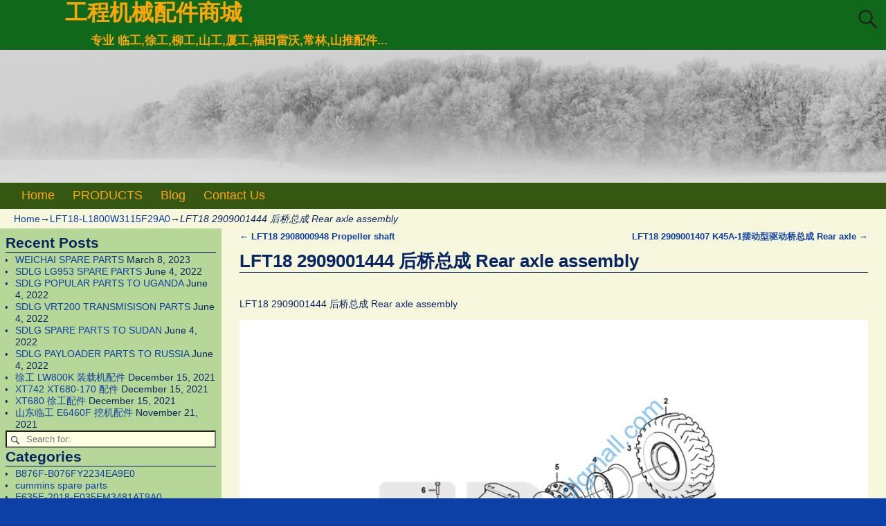

--- FILE ---
content_type: text/html; charset=UTF-8
request_url: https://www.sdlgmall.com/2020/08/17/lft18-2909001444-%E5%90%8E%E6%A1%A5%E6%80%BB%E6%88%90-rear-axle-assembly/
body_size: 18621
content:
<!DOCTYPE html>
<html lang="en-US">
<head>
    <meta charset="UTF-8"/>
    <meta name='viewport' content='width=device-width,initial-scale=1.0' />

    <link rel="profile" href="//gmpg.org/xfn/11"/>
    <link rel="pingback" href=""/>

    <!-- Self-host Google Fonts -->
<link href='https://www.sdlgmall.com/wp-content/themes/weaver-xtreme/assets/css/fonts/google/google-fonts.min.css?ver=6.7' rel='stylesheet' type='text/css'>
<title>LFT18 2909001444 后桥总成 Rear axle assembly &#8211; 工程机械配件商城</title>
<meta name='robots' content='max-image-preview:large' />
<link rel='dns-prefetch' href='//www.sdlgmall.com' />
<link rel="alternate" type="application/rss+xml" title="工程机械配件商城 &raquo; Feed" href="https://www.sdlgmall.com/feed/" />
<link rel="alternate" type="application/rss+xml" title="工程机械配件商城 &raquo; Comments Feed" href="https://www.sdlgmall.com/comments/feed/" />
<link rel="alternate" title="oEmbed (JSON)" type="application/json+oembed" href="https://www.sdlgmall.com/wp-json/oembed/1.0/embed?url=https%3A%2F%2Fwww.sdlgmall.com%2F2020%2F08%2F17%2Flft18-2909001444-%25e5%2590%258e%25e6%25a1%25a5%25e6%2580%25bb%25e6%2588%2590-rear-axle-assembly%2F" />
<link rel="alternate" title="oEmbed (XML)" type="text/xml+oembed" href="https://www.sdlgmall.com/wp-json/oembed/1.0/embed?url=https%3A%2F%2Fwww.sdlgmall.com%2F2020%2F08%2F17%2Flft18-2909001444-%25e5%2590%258e%25e6%25a1%25a5%25e6%2580%25bb%25e6%2588%2590-rear-axle-assembly%2F&#038;format=xml" />
<style id='wp-img-auto-sizes-contain-inline-css' type='text/css'>
img:is([sizes=auto i],[sizes^="auto," i]){contain-intrinsic-size:3000px 1500px}
/*# sourceURL=wp-img-auto-sizes-contain-inline-css */
</style>
<style id='wp-emoji-styles-inline-css' type='text/css'>

	img.wp-smiley, img.emoji {
		display: inline !important;
		border: none !important;
		box-shadow: none !important;
		height: 1em !important;
		width: 1em !important;
		margin: 0 0.07em !important;
		vertical-align: -0.1em !important;
		background: none !important;
		padding: 0 !important;
	}
/*# sourceURL=wp-emoji-styles-inline-css */
</style>
<style id='wp-block-library-inline-css' type='text/css'>
:root{--wp-block-synced-color:#7a00df;--wp-block-synced-color--rgb:122,0,223;--wp-bound-block-color:var(--wp-block-synced-color);--wp-editor-canvas-background:#ddd;--wp-admin-theme-color:#007cba;--wp-admin-theme-color--rgb:0,124,186;--wp-admin-theme-color-darker-10:#006ba1;--wp-admin-theme-color-darker-10--rgb:0,107,160.5;--wp-admin-theme-color-darker-20:#005a87;--wp-admin-theme-color-darker-20--rgb:0,90,135;--wp-admin-border-width-focus:2px}@media (min-resolution:192dpi){:root{--wp-admin-border-width-focus:1.5px}}.wp-element-button{cursor:pointer}:root .has-very-light-gray-background-color{background-color:#eee}:root .has-very-dark-gray-background-color{background-color:#313131}:root .has-very-light-gray-color{color:#eee}:root .has-very-dark-gray-color{color:#313131}:root .has-vivid-green-cyan-to-vivid-cyan-blue-gradient-background{background:linear-gradient(135deg,#00d084,#0693e3)}:root .has-purple-crush-gradient-background{background:linear-gradient(135deg,#34e2e4,#4721fb 50%,#ab1dfe)}:root .has-hazy-dawn-gradient-background{background:linear-gradient(135deg,#faaca8,#dad0ec)}:root .has-subdued-olive-gradient-background{background:linear-gradient(135deg,#fafae1,#67a671)}:root .has-atomic-cream-gradient-background{background:linear-gradient(135deg,#fdd79a,#004a59)}:root .has-nightshade-gradient-background{background:linear-gradient(135deg,#330968,#31cdcf)}:root .has-midnight-gradient-background{background:linear-gradient(135deg,#020381,#2874fc)}:root{--wp--preset--font-size--normal:16px;--wp--preset--font-size--huge:42px}.has-regular-font-size{font-size:1em}.has-larger-font-size{font-size:2.625em}.has-normal-font-size{font-size:var(--wp--preset--font-size--normal)}.has-huge-font-size{font-size:var(--wp--preset--font-size--huge)}.has-text-align-center{text-align:center}.has-text-align-left{text-align:left}.has-text-align-right{text-align:right}.has-fit-text{white-space:nowrap!important}#end-resizable-editor-section{display:none}.aligncenter{clear:both}.items-justified-left{justify-content:flex-start}.items-justified-center{justify-content:center}.items-justified-right{justify-content:flex-end}.items-justified-space-between{justify-content:space-between}.screen-reader-text{border:0;clip-path:inset(50%);height:1px;margin:-1px;overflow:hidden;padding:0;position:absolute;width:1px;word-wrap:normal!important}.screen-reader-text:focus{background-color:#ddd;clip-path:none;color:#444;display:block;font-size:1em;height:auto;left:5px;line-height:normal;padding:15px 23px 14px;text-decoration:none;top:5px;width:auto;z-index:100000}html :where(.has-border-color){border-style:solid}html :where([style*=border-top-color]){border-top-style:solid}html :where([style*=border-right-color]){border-right-style:solid}html :where([style*=border-bottom-color]){border-bottom-style:solid}html :where([style*=border-left-color]){border-left-style:solid}html :where([style*=border-width]){border-style:solid}html :where([style*=border-top-width]){border-top-style:solid}html :where([style*=border-right-width]){border-right-style:solid}html :where([style*=border-bottom-width]){border-bottom-style:solid}html :where([style*=border-left-width]){border-left-style:solid}html :where(img[class*=wp-image-]){height:auto;max-width:100%}:where(figure){margin:0 0 1em}html :where(.is-position-sticky){--wp-admin--admin-bar--position-offset:var(--wp-admin--admin-bar--height,0px)}@media screen and (max-width:600px){html :where(.is-position-sticky){--wp-admin--admin-bar--position-offset:0px}}

/*# sourceURL=wp-block-library-inline-css */
</style><style id='wp-block-image-inline-css' type='text/css'>
.wp-block-image>a,.wp-block-image>figure>a{display:inline-block}.wp-block-image img{box-sizing:border-box;height:auto;max-width:100%;vertical-align:bottom}@media not (prefers-reduced-motion){.wp-block-image img.hide{visibility:hidden}.wp-block-image img.show{animation:show-content-image .4s}}.wp-block-image[style*=border-radius] img,.wp-block-image[style*=border-radius]>a{border-radius:inherit}.wp-block-image.has-custom-border img{box-sizing:border-box}.wp-block-image.aligncenter{text-align:center}.wp-block-image.alignfull>a,.wp-block-image.alignwide>a{width:100%}.wp-block-image.alignfull img,.wp-block-image.alignwide img{height:auto;width:100%}.wp-block-image .aligncenter,.wp-block-image .alignleft,.wp-block-image .alignright,.wp-block-image.aligncenter,.wp-block-image.alignleft,.wp-block-image.alignright{display:table}.wp-block-image .aligncenter>figcaption,.wp-block-image .alignleft>figcaption,.wp-block-image .alignright>figcaption,.wp-block-image.aligncenter>figcaption,.wp-block-image.alignleft>figcaption,.wp-block-image.alignright>figcaption{caption-side:bottom;display:table-caption}.wp-block-image .alignleft{float:left;margin:.5em 1em .5em 0}.wp-block-image .alignright{float:right;margin:.5em 0 .5em 1em}.wp-block-image .aligncenter{margin-left:auto;margin-right:auto}.wp-block-image :where(figcaption){margin-bottom:1em;margin-top:.5em}.wp-block-image.is-style-circle-mask img{border-radius:9999px}@supports ((-webkit-mask-image:none) or (mask-image:none)) or (-webkit-mask-image:none){.wp-block-image.is-style-circle-mask img{border-radius:0;-webkit-mask-image:url('data:image/svg+xml;utf8,<svg viewBox="0 0 100 100" xmlns="http://www.w3.org/2000/svg"><circle cx="50" cy="50" r="50"/></svg>');mask-image:url('data:image/svg+xml;utf8,<svg viewBox="0 0 100 100" xmlns="http://www.w3.org/2000/svg"><circle cx="50" cy="50" r="50"/></svg>');mask-mode:alpha;-webkit-mask-position:center;mask-position:center;-webkit-mask-repeat:no-repeat;mask-repeat:no-repeat;-webkit-mask-size:contain;mask-size:contain}}:root :where(.wp-block-image.is-style-rounded img,.wp-block-image .is-style-rounded img){border-radius:9999px}.wp-block-image figure{margin:0}.wp-lightbox-container{display:flex;flex-direction:column;position:relative}.wp-lightbox-container img{cursor:zoom-in}.wp-lightbox-container img:hover+button{opacity:1}.wp-lightbox-container button{align-items:center;backdrop-filter:blur(16px) saturate(180%);background-color:#5a5a5a40;border:none;border-radius:4px;cursor:zoom-in;display:flex;height:20px;justify-content:center;opacity:0;padding:0;position:absolute;right:16px;text-align:center;top:16px;width:20px;z-index:100}@media not (prefers-reduced-motion){.wp-lightbox-container button{transition:opacity .2s ease}}.wp-lightbox-container button:focus-visible{outline:3px auto #5a5a5a40;outline:3px auto -webkit-focus-ring-color;outline-offset:3px}.wp-lightbox-container button:hover{cursor:pointer;opacity:1}.wp-lightbox-container button:focus{opacity:1}.wp-lightbox-container button:focus,.wp-lightbox-container button:hover,.wp-lightbox-container button:not(:hover):not(:active):not(.has-background){background-color:#5a5a5a40;border:none}.wp-lightbox-overlay{box-sizing:border-box;cursor:zoom-out;height:100vh;left:0;overflow:hidden;position:fixed;top:0;visibility:hidden;width:100%;z-index:100000}.wp-lightbox-overlay .close-button{align-items:center;cursor:pointer;display:flex;justify-content:center;min-height:40px;min-width:40px;padding:0;position:absolute;right:calc(env(safe-area-inset-right) + 16px);top:calc(env(safe-area-inset-top) + 16px);z-index:5000000}.wp-lightbox-overlay .close-button:focus,.wp-lightbox-overlay .close-button:hover,.wp-lightbox-overlay .close-button:not(:hover):not(:active):not(.has-background){background:none;border:none}.wp-lightbox-overlay .lightbox-image-container{height:var(--wp--lightbox-container-height);left:50%;overflow:hidden;position:absolute;top:50%;transform:translate(-50%,-50%);transform-origin:top left;width:var(--wp--lightbox-container-width);z-index:9999999999}.wp-lightbox-overlay .wp-block-image{align-items:center;box-sizing:border-box;display:flex;height:100%;justify-content:center;margin:0;position:relative;transform-origin:0 0;width:100%;z-index:3000000}.wp-lightbox-overlay .wp-block-image img{height:var(--wp--lightbox-image-height);min-height:var(--wp--lightbox-image-height);min-width:var(--wp--lightbox-image-width);width:var(--wp--lightbox-image-width)}.wp-lightbox-overlay .wp-block-image figcaption{display:none}.wp-lightbox-overlay button{background:none;border:none}.wp-lightbox-overlay .scrim{background-color:#fff;height:100%;opacity:.9;position:absolute;width:100%;z-index:2000000}.wp-lightbox-overlay.active{visibility:visible}@media not (prefers-reduced-motion){.wp-lightbox-overlay.active{animation:turn-on-visibility .25s both}.wp-lightbox-overlay.active img{animation:turn-on-visibility .35s both}.wp-lightbox-overlay.show-closing-animation:not(.active){animation:turn-off-visibility .35s both}.wp-lightbox-overlay.show-closing-animation:not(.active) img{animation:turn-off-visibility .25s both}.wp-lightbox-overlay.zoom.active{animation:none;opacity:1;visibility:visible}.wp-lightbox-overlay.zoom.active .lightbox-image-container{animation:lightbox-zoom-in .4s}.wp-lightbox-overlay.zoom.active .lightbox-image-container img{animation:none}.wp-lightbox-overlay.zoom.active .scrim{animation:turn-on-visibility .4s forwards}.wp-lightbox-overlay.zoom.show-closing-animation:not(.active){animation:none}.wp-lightbox-overlay.zoom.show-closing-animation:not(.active) .lightbox-image-container{animation:lightbox-zoom-out .4s}.wp-lightbox-overlay.zoom.show-closing-animation:not(.active) .lightbox-image-container img{animation:none}.wp-lightbox-overlay.zoom.show-closing-animation:not(.active) .scrim{animation:turn-off-visibility .4s forwards}}@keyframes show-content-image{0%{visibility:hidden}99%{visibility:hidden}to{visibility:visible}}@keyframes turn-on-visibility{0%{opacity:0}to{opacity:1}}@keyframes turn-off-visibility{0%{opacity:1;visibility:visible}99%{opacity:0;visibility:visible}to{opacity:0;visibility:hidden}}@keyframes lightbox-zoom-in{0%{transform:translate(calc((-100vw + var(--wp--lightbox-scrollbar-width))/2 + var(--wp--lightbox-initial-left-position)),calc(-50vh + var(--wp--lightbox-initial-top-position))) scale(var(--wp--lightbox-scale))}to{transform:translate(-50%,-50%) scale(1)}}@keyframes lightbox-zoom-out{0%{transform:translate(-50%,-50%) scale(1);visibility:visible}99%{visibility:visible}to{transform:translate(calc((-100vw + var(--wp--lightbox-scrollbar-width))/2 + var(--wp--lightbox-initial-left-position)),calc(-50vh + var(--wp--lightbox-initial-top-position))) scale(var(--wp--lightbox-scale));visibility:hidden}}
/*# sourceURL=https://www.sdlgmall.com/wp-includes/blocks/image/style.min.css */
</style>
<style id='wp-block-image-theme-inline-css' type='text/css'>
:root :where(.wp-block-image figcaption){color:#555;font-size:13px;text-align:center}.is-dark-theme :root :where(.wp-block-image figcaption){color:#ffffffa6}.wp-block-image{margin:0 0 1em}
/*# sourceURL=https://www.sdlgmall.com/wp-includes/blocks/image/theme.min.css */
</style>
<style id='wp-block-paragraph-inline-css' type='text/css'>
.is-small-text{font-size:.875em}.is-regular-text{font-size:1em}.is-large-text{font-size:2.25em}.is-larger-text{font-size:3em}.has-drop-cap:not(:focus):first-letter{float:left;font-size:8.4em;font-style:normal;font-weight:100;line-height:.68;margin:.05em .1em 0 0;text-transform:uppercase}body.rtl .has-drop-cap:not(:focus):first-letter{float:none;margin-left:.1em}p.has-drop-cap.has-background{overflow:hidden}:root :where(p.has-background){padding:1.25em 2.375em}:where(p.has-text-color:not(.has-link-color)) a{color:inherit}p.has-text-align-left[style*="writing-mode:vertical-lr"],p.has-text-align-right[style*="writing-mode:vertical-rl"]{rotate:180deg}
/*# sourceURL=https://www.sdlgmall.com/wp-includes/blocks/paragraph/style.min.css */
</style>
<link rel='stylesheet' id='wc-blocks-style-css' href='https://www.sdlgmall.com/wp-content/plugins/woocommerce/assets/client/blocks/wc-blocks.css?ver=wc-10.4.3' type='text/css' media='all' />
<style id='global-styles-inline-css' type='text/css'>
:root{--wp--preset--aspect-ratio--square: 1;--wp--preset--aspect-ratio--4-3: 4/3;--wp--preset--aspect-ratio--3-4: 3/4;--wp--preset--aspect-ratio--3-2: 3/2;--wp--preset--aspect-ratio--2-3: 2/3;--wp--preset--aspect-ratio--16-9: 16/9;--wp--preset--aspect-ratio--9-16: 9/16;--wp--preset--color--black: #000000;--wp--preset--color--cyan-bluish-gray: #abb8c3;--wp--preset--color--white: #ffffff;--wp--preset--color--pale-pink: #f78da7;--wp--preset--color--vivid-red: #cf2e2e;--wp--preset--color--luminous-vivid-orange: #ff6900;--wp--preset--color--luminous-vivid-amber: #fcb900;--wp--preset--color--light-green-cyan: #7bdcb5;--wp--preset--color--vivid-green-cyan: #00d084;--wp--preset--color--pale-cyan-blue: #8ed1fc;--wp--preset--color--vivid-cyan-blue: #0693e3;--wp--preset--color--vivid-purple: #9b51e0;--wp--preset--gradient--vivid-cyan-blue-to-vivid-purple: linear-gradient(135deg,rgb(6,147,227) 0%,rgb(155,81,224) 100%);--wp--preset--gradient--light-green-cyan-to-vivid-green-cyan: linear-gradient(135deg,rgb(122,220,180) 0%,rgb(0,208,130) 100%);--wp--preset--gradient--luminous-vivid-amber-to-luminous-vivid-orange: linear-gradient(135deg,rgb(252,185,0) 0%,rgb(255,105,0) 100%);--wp--preset--gradient--luminous-vivid-orange-to-vivid-red: linear-gradient(135deg,rgb(255,105,0) 0%,rgb(207,46,46) 100%);--wp--preset--gradient--very-light-gray-to-cyan-bluish-gray: linear-gradient(135deg,rgb(238,238,238) 0%,rgb(169,184,195) 100%);--wp--preset--gradient--cool-to-warm-spectrum: linear-gradient(135deg,rgb(74,234,220) 0%,rgb(151,120,209) 20%,rgb(207,42,186) 40%,rgb(238,44,130) 60%,rgb(251,105,98) 80%,rgb(254,248,76) 100%);--wp--preset--gradient--blush-light-purple: linear-gradient(135deg,rgb(255,206,236) 0%,rgb(152,150,240) 100%);--wp--preset--gradient--blush-bordeaux: linear-gradient(135deg,rgb(254,205,165) 0%,rgb(254,45,45) 50%,rgb(107,0,62) 100%);--wp--preset--gradient--luminous-dusk: linear-gradient(135deg,rgb(255,203,112) 0%,rgb(199,81,192) 50%,rgb(65,88,208) 100%);--wp--preset--gradient--pale-ocean: linear-gradient(135deg,rgb(255,245,203) 0%,rgb(182,227,212) 50%,rgb(51,167,181) 100%);--wp--preset--gradient--electric-grass: linear-gradient(135deg,rgb(202,248,128) 0%,rgb(113,206,126) 100%);--wp--preset--gradient--midnight: linear-gradient(135deg,rgb(2,3,129) 0%,rgb(40,116,252) 100%);--wp--preset--font-size--small: 13px;--wp--preset--font-size--medium: 20px;--wp--preset--font-size--large: 36px;--wp--preset--font-size--x-large: 42px;--wp--preset--spacing--20: 0.44rem;--wp--preset--spacing--30: 0.67rem;--wp--preset--spacing--40: 1rem;--wp--preset--spacing--50: 1.5rem;--wp--preset--spacing--60: 2.25rem;--wp--preset--spacing--70: 3.38rem;--wp--preset--spacing--80: 5.06rem;--wp--preset--shadow--natural: 6px 6px 9px rgba(0, 0, 0, 0.2);--wp--preset--shadow--deep: 12px 12px 50px rgba(0, 0, 0, 0.4);--wp--preset--shadow--sharp: 6px 6px 0px rgba(0, 0, 0, 0.2);--wp--preset--shadow--outlined: 6px 6px 0px -3px rgb(255, 255, 255), 6px 6px rgb(0, 0, 0);--wp--preset--shadow--crisp: 6px 6px 0px rgb(0, 0, 0);}:where(.is-layout-flex){gap: 0.5em;}:where(.is-layout-grid){gap: 0.5em;}body .is-layout-flex{display: flex;}.is-layout-flex{flex-wrap: wrap;align-items: center;}.is-layout-flex > :is(*, div){margin: 0;}body .is-layout-grid{display: grid;}.is-layout-grid > :is(*, div){margin: 0;}:where(.wp-block-columns.is-layout-flex){gap: 2em;}:where(.wp-block-columns.is-layout-grid){gap: 2em;}:where(.wp-block-post-template.is-layout-flex){gap: 1.25em;}:where(.wp-block-post-template.is-layout-grid){gap: 1.25em;}.has-black-color{color: var(--wp--preset--color--black) !important;}.has-cyan-bluish-gray-color{color: var(--wp--preset--color--cyan-bluish-gray) !important;}.has-white-color{color: var(--wp--preset--color--white) !important;}.has-pale-pink-color{color: var(--wp--preset--color--pale-pink) !important;}.has-vivid-red-color{color: var(--wp--preset--color--vivid-red) !important;}.has-luminous-vivid-orange-color{color: var(--wp--preset--color--luminous-vivid-orange) !important;}.has-luminous-vivid-amber-color{color: var(--wp--preset--color--luminous-vivid-amber) !important;}.has-light-green-cyan-color{color: var(--wp--preset--color--light-green-cyan) !important;}.has-vivid-green-cyan-color{color: var(--wp--preset--color--vivid-green-cyan) !important;}.has-pale-cyan-blue-color{color: var(--wp--preset--color--pale-cyan-blue) !important;}.has-vivid-cyan-blue-color{color: var(--wp--preset--color--vivid-cyan-blue) !important;}.has-vivid-purple-color{color: var(--wp--preset--color--vivid-purple) !important;}.has-black-background-color{background-color: var(--wp--preset--color--black) !important;}.has-cyan-bluish-gray-background-color{background-color: var(--wp--preset--color--cyan-bluish-gray) !important;}.has-white-background-color{background-color: var(--wp--preset--color--white) !important;}.has-pale-pink-background-color{background-color: var(--wp--preset--color--pale-pink) !important;}.has-vivid-red-background-color{background-color: var(--wp--preset--color--vivid-red) !important;}.has-luminous-vivid-orange-background-color{background-color: var(--wp--preset--color--luminous-vivid-orange) !important;}.has-luminous-vivid-amber-background-color{background-color: var(--wp--preset--color--luminous-vivid-amber) !important;}.has-light-green-cyan-background-color{background-color: var(--wp--preset--color--light-green-cyan) !important;}.has-vivid-green-cyan-background-color{background-color: var(--wp--preset--color--vivid-green-cyan) !important;}.has-pale-cyan-blue-background-color{background-color: var(--wp--preset--color--pale-cyan-blue) !important;}.has-vivid-cyan-blue-background-color{background-color: var(--wp--preset--color--vivid-cyan-blue) !important;}.has-vivid-purple-background-color{background-color: var(--wp--preset--color--vivid-purple) !important;}.has-black-border-color{border-color: var(--wp--preset--color--black) !important;}.has-cyan-bluish-gray-border-color{border-color: var(--wp--preset--color--cyan-bluish-gray) !important;}.has-white-border-color{border-color: var(--wp--preset--color--white) !important;}.has-pale-pink-border-color{border-color: var(--wp--preset--color--pale-pink) !important;}.has-vivid-red-border-color{border-color: var(--wp--preset--color--vivid-red) !important;}.has-luminous-vivid-orange-border-color{border-color: var(--wp--preset--color--luminous-vivid-orange) !important;}.has-luminous-vivid-amber-border-color{border-color: var(--wp--preset--color--luminous-vivid-amber) !important;}.has-light-green-cyan-border-color{border-color: var(--wp--preset--color--light-green-cyan) !important;}.has-vivid-green-cyan-border-color{border-color: var(--wp--preset--color--vivid-green-cyan) !important;}.has-pale-cyan-blue-border-color{border-color: var(--wp--preset--color--pale-cyan-blue) !important;}.has-vivid-cyan-blue-border-color{border-color: var(--wp--preset--color--vivid-cyan-blue) !important;}.has-vivid-purple-border-color{border-color: var(--wp--preset--color--vivid-purple) !important;}.has-vivid-cyan-blue-to-vivid-purple-gradient-background{background: var(--wp--preset--gradient--vivid-cyan-blue-to-vivid-purple) !important;}.has-light-green-cyan-to-vivid-green-cyan-gradient-background{background: var(--wp--preset--gradient--light-green-cyan-to-vivid-green-cyan) !important;}.has-luminous-vivid-amber-to-luminous-vivid-orange-gradient-background{background: var(--wp--preset--gradient--luminous-vivid-amber-to-luminous-vivid-orange) !important;}.has-luminous-vivid-orange-to-vivid-red-gradient-background{background: var(--wp--preset--gradient--luminous-vivid-orange-to-vivid-red) !important;}.has-very-light-gray-to-cyan-bluish-gray-gradient-background{background: var(--wp--preset--gradient--very-light-gray-to-cyan-bluish-gray) !important;}.has-cool-to-warm-spectrum-gradient-background{background: var(--wp--preset--gradient--cool-to-warm-spectrum) !important;}.has-blush-light-purple-gradient-background{background: var(--wp--preset--gradient--blush-light-purple) !important;}.has-blush-bordeaux-gradient-background{background: var(--wp--preset--gradient--blush-bordeaux) !important;}.has-luminous-dusk-gradient-background{background: var(--wp--preset--gradient--luminous-dusk) !important;}.has-pale-ocean-gradient-background{background: var(--wp--preset--gradient--pale-ocean) !important;}.has-electric-grass-gradient-background{background: var(--wp--preset--gradient--electric-grass) !important;}.has-midnight-gradient-background{background: var(--wp--preset--gradient--midnight) !important;}.has-small-font-size{font-size: var(--wp--preset--font-size--small) !important;}.has-medium-font-size{font-size: var(--wp--preset--font-size--medium) !important;}.has-large-font-size{font-size: var(--wp--preset--font-size--large) !important;}.has-x-large-font-size{font-size: var(--wp--preset--font-size--x-large) !important;}
/*# sourceURL=global-styles-inline-css */
</style>

<style id='classic-theme-styles-inline-css' type='text/css'>
/*! This file is auto-generated */
.wp-block-button__link{color:#fff;background-color:#32373c;border-radius:9999px;box-shadow:none;text-decoration:none;padding:calc(.667em + 2px) calc(1.333em + 2px);font-size:1.125em}.wp-block-file__button{background:#32373c;color:#fff;text-decoration:none}
/*# sourceURL=/wp-includes/css/classic-themes.min.css */
</style>
<link rel='stylesheet' id='woocommerce-layout-css' href='https://www.sdlgmall.com/wp-content/plugins/woocommerce/assets/css/woocommerce-layout.css?ver=10.4.3' type='text/css' media='all' />
<link rel='stylesheet' id='woocommerce-smallscreen-css' href='https://www.sdlgmall.com/wp-content/plugins/woocommerce/assets/css/woocommerce-smallscreen.css?ver=10.4.3' type='text/css' media='only screen and (max-width: 768px)' />
<link rel='stylesheet' id='woocommerce-general-css' href='https://www.sdlgmall.com/wp-content/plugins/woocommerce/assets/css/woocommerce.css?ver=10.4.3' type='text/css' media='all' />
<style id='woocommerce-inline-inline-css' type='text/css'>
.woocommerce form .form-row .required { visibility: visible; }
/*# sourceURL=woocommerce-inline-inline-css */
</style>
<link rel='stylesheet' id='weaverx-font-sheet-css' href='https://www.sdlgmall.com/wp-content/themes/weaver-xtreme/assets/css/fonts.min.css?ver=6.7' type='text/css' media='all' />
<link rel='stylesheet' id='weaverx-style-sheet-css' href='https://www.sdlgmall.com/wp-content/themes/weaver-xtreme/assets/css/style-weaverx.min.css?ver=6.7' type='text/css' media='all' />
<style id='weaverx-style-sheet-inline-css' type='text/css'>
#wrapper{max-width:1280px}@media (min-width:1188px){.weaverx-sb-one-column .alignwide,#header .alignwide,#header.alignwide,#colophon.alignwide,#colophon .alignwide,#container .alignwide,#container.alignwide,#wrapper .alignwide,#wrapper.alignwide,#infobar .alignwide,.alignwide{margin-left:inherit;margin-right:inherit;max-width:none;width:100%}}@media (max-width:1187px){.alignwide{margin-left:inherit;margin-right:inherit;max-width:none;width:100%}}@media (min-width:1382px){.weaverx-sb-one-column .alignwide,#header .alignwide,#header.alignwide,#colophon.alignwide,#colophon .alignwide,#container .alignwide,#container.alignwide,#wrapper .alignwide,#wrapper.alignwide,#infobar .alignwide,.alignwide{margin-left:calc(50% - 46vw);margin-right:calc(50% - 46vw);max-width:10000px;width:92vw}}@media (max-width:1381px){.alignwide{margin-left:0 !important;margin-right:0 !important;max-width:100% !important;width:100% !important}}a,.wrapper a{color:#0D40A6}a:hover,.wrapper a:hover{color:#8224E3}#branding #header-image img{float:left}/* float-left*/.weaverx-theme-menu .current_page_item >a,.weaverx-theme-menu .current-menu-item >a,.weaverx-theme-menu .current-cat >a,.weaverx-theme-menu .current_page_ancestor >a,.weaverx-theme-menu .current-category-ancestor >a,.weaverx-theme-menu .current-menu-ancestor >a,.weaverx-theme-menu .current-menu-parent >a,.weaverx-theme-menu .current-category-parent >a{color:#EFFF08 !important}body{background-color:#0D40A6}.menu-primary .wvrx-menu-container,.menu-primary .site-title-on-menu,.menu-primary .site-title-on-menu a{background-color:#355711}.menu-primary .wvrx-menu-container,.menu-primary .site-title-on-menu,.menu-primary .site-title-on-menu a{color:#FFA805}.menu-secondary .wvrx-menu-container{background-color:#355711}.menu-secondary .wvrx-menu-container{color:#FFA805}.menu-primary .wvrx-menu ul li a,.menu-primary .wvrx-menu ul.mega-menu li{background-color:#406914}.menu-primary .wvrx-menu ul li a,.menu-primary .wvrx-menu ul.mega-menu li{color:#FFA805}.menu-secondary .wvrx-menu ul li a,.menu-secondary .wvrx-menu ul.mega-menu li{background-color:#406914}.menu-secondary .wvrx-menu ul li a,.menu-secondary .wvrx-menu ul.mega-menu li{color:#FFA805}.menu-primary .wvrx-menu >li >a{color:#FFA805}.menu-primary .wvrx-menu >li >a:hover{color:#FFC508 !important}.menu-primary .wvrx-menu >li >a:hover{background-color:#5A941D !important}.menu-secondary .wvrx-menu >li >a{color:#FFA805}.menu-secondary .wvrx-menu >li >a:hover{color:#FFC508 !important}.menu-secondary .wvrx-menu >li >a:hover{background-color:#5A941D !important}.menu-primary .wvrx-menu ul li a{color:#FFA805}.menu-primary .wvrx-menu ul li a:hover{color:#FFC508 !important}.menu-primary .wvrx-menu ul li a:hover{background-color:#5A941D !important}.menu-secondary .wvrx-menu ul li a{color:#FFA805}.menu-secondary .wvrx-menu ul li a:hover{color:#FFC508 !important}.menu-secondary .wvrx-menu ul li a:hover{background-color:#5A941D !important}.menu-primary .menu-toggle-button{color:#FFA805}.menu-primary .wvrx-menu-html{margin-top:.425em}@media( min-width:768px){.menu-primary .wvrx-menu,.menu-primary .wvrx-menu-container{text-align:left}}.menu-primary .menu-arrows .toggle-submenu:after{color:#FFA805}.menu-primary .menu-arrows ul .toggle-submenu:after{color:#FFA805}.menu-primary .menu-arrows.is-mobile-menu.menu-arrows ul a .toggle-submenu:after{color:#FFA805}.menu-primary .menu-arrows ul .toggle-submenu:after{color:#FFA805}.menu-secondary .menu-toggle-button{color:#FFA805}.menu-secondary .wvrx-menu-html{margin-top:.5em}@media( min-width:768px){.menu-secondary .wvrx-menu,.menu-secondary .wvrx-menu-container{text-align:center;line-height:0}}.menu-secondary .menu-arrows .toggle-submenu:after{color:#FFA805}.menu-secondary .menu-arrows ul .toggle-submenu:after{color:#FFA805}.menu-secondary .menu-arrows.is-mobile-menu.menu-arrows ul a .toggle-submenu:after{color:#FFA805}.menu-secondary .menu-arrows ul .toggle-submenu:after{color:#FFA805}@media( min-width:768px){.menu-extra .wvrx-menu,.menu-extra .wvrx-menu-container{text-align:left}}@media screen and ( min-width:768px){}.l-widget-area-top{width:90%}@media (max-width:580px){.l-widget-area-top{width:100%}}.l-widget-area-bottom{width:90%}@media (max-width:580px){.l-widget-area-bottom{width:100%}}#primary-widget-area{background-color:rgba(40,142,0,0.31)}.widget-area-primary{background-color:rgba(40,142,0,0.31)}#secondary-widget-area{background-color:#FF950A}.widget-area-secondary{background-color:#FF950A}.widget-area-top{background-color:#FF950A}.widget-area-bottom{background-color:#F6F7DC}#header{background-color:#10681A}#colophon{background-color:#F6F7DC}#footer-widget-area{background-color:#F6F7DC}.widget-area-footer{background-color:#F6F7DC}#container{background-color:#F6F7DC}#wrapper{background-color:#0D40A6}#wrapper{color:#082663}.widget{color:#082663}.wrapper #site-title a,.wrapper .site-title a{color:#FFA805}#site-tagline >span,.site-tagline >span{color:#FFA805}.page-title{border-bottom:1px solid #082663}.wrapper .post-title{border-bottom:1px solid #082663}.widget-title{border-bottom:1px solid #082663}.widget-title{color:#082663}#nav-header-mini a,#nav-header-mini a:visited{color:#FFA805}#nav-header-mini a:hover{color:#FFD21C}input,textarea{background-color:#FEFFE3}input,textarea{color:#1F1F1F}.search-field,#header-search .search-field:focus,.menu-search .search-field:focus{background-color:#FEFFE3}.search-field,#header-search .search-field:focus{color:#1F1F1F}.menu-primary .wvrx-menu-container .search-form .search-submit{color:#FFA805}#wrapper .search-form .search-submit{color:#082663}.widget .search-form .search-submit{color:#082663}#inject_fixedtop,#inject_fixedbottom,.wvrx-fixedtop,.wvrx-fixonscroll{max-width:1280px}@media ( max-width:1280px){.wvrx-fixedtop,.wvrx-fixonscroll,#inject_fixedtop,#inject_fixedbottom{left:0;margin-left:0 !important;margin-right:0 !important}}@media ( min-width:1280px){#inject_fixedtop{margin-left:-0px;margin-right:-0px}.wvrx-fixedtop,.wvrx-fixonscroll{margin-left:0;margin-right:calc( 0 - 0 - 0 )}}@media ( min-width:1280px){#inject_fixedbottom{margin-left:-0px;margin-right:-0px}}#colophon{border-top:6px solid #355711}/* Custom CSS rules Aspen Subtheme */
/*# sourceURL=weaverx-style-sheet-inline-css */
</style>
<script type="text/javascript" src="https://www.sdlgmall.com/wp-includes/js/jquery/jquery.min.js?ver=3.7.1" id="jquery-core-js"></script>
<script type="text/javascript" src="https://www.sdlgmall.com/wp-includes/js/jquery/jquery-migrate.min.js?ver=3.4.1" id="jquery-migrate-js"></script>
<script type="text/javascript" id="weaver-xtreme-JSLib-js-extra">
/* <![CDATA[ */
var wvrxOpts = {"useSmartMenus":"0","menuAltswitch":"767","mobileAltLabel":"","primaryScroll":"none","primaryMove":"0","secondaryScroll":"none","secondaryMove":"0","headerVideoClass":"has-header-video"};
//# sourceURL=weaver-xtreme-JSLib-js-extra
/* ]]> */
</script>
<script type="text/javascript" src="https://www.sdlgmall.com/wp-content/themes/weaver-xtreme/assets/js/weaverxjslib.min.js?ver=6.7" id="weaver-xtreme-JSLib-js"></script>
<script type="text/javascript" src="https://www.sdlgmall.com/wp-content/plugins/woocommerce/assets/js/jquery-blockui/jquery.blockUI.min.js?ver=2.7.0-wc.10.4.3" id="wc-jquery-blockui-js" defer="defer" data-wp-strategy="defer"></script>
<script type="text/javascript" id="wc-add-to-cart-js-extra">
/* <![CDATA[ */
var wc_add_to_cart_params = {"ajax_url":"/wp-admin/admin-ajax.php","wc_ajax_url":"/?wc-ajax=%%endpoint%%","i18n_view_cart":"View cart","cart_url":"https://www.sdlgmall.com/cart/","is_cart":"","cart_redirect_after_add":"no"};
//# sourceURL=wc-add-to-cart-js-extra
/* ]]> */
</script>
<script type="text/javascript" src="https://www.sdlgmall.com/wp-content/plugins/woocommerce/assets/js/frontend/add-to-cart.min.js?ver=10.4.3" id="wc-add-to-cart-js" defer="defer" data-wp-strategy="defer"></script>
<script type="text/javascript" src="https://www.sdlgmall.com/wp-content/plugins/woocommerce/assets/js/js-cookie/js.cookie.min.js?ver=2.1.4-wc.10.4.3" id="wc-js-cookie-js" defer="defer" data-wp-strategy="defer"></script>
<script type="text/javascript" id="woocommerce-js-extra">
/* <![CDATA[ */
var woocommerce_params = {"ajax_url":"/wp-admin/admin-ajax.php","wc_ajax_url":"/?wc-ajax=%%endpoint%%","i18n_password_show":"Show password","i18n_password_hide":"Hide password"};
//# sourceURL=woocommerce-js-extra
/* ]]> */
</script>
<script type="text/javascript" src="https://www.sdlgmall.com/wp-content/plugins/woocommerce/assets/js/frontend/woocommerce.min.js?ver=10.4.3" id="woocommerce-js" defer="defer" data-wp-strategy="defer"></script>
<link rel="https://api.w.org/" href="https://www.sdlgmall.com/wp-json/" /><link rel="alternate" title="JSON" type="application/json" href="https://www.sdlgmall.com/wp-json/wp/v2/posts/39163" /><link rel="EditURI" type="application/rsd+xml" title="RSD" href="https://www.sdlgmall.com/xmlrpc.php?rsd" />
<meta name="generator" content="WordPress 6.9" />
<meta name="generator" content="WooCommerce 10.4.3" />
<link rel="canonical" href="https://www.sdlgmall.com/2020/08/17/lft18-2909001444-%e5%90%8e%e6%a1%a5%e6%80%bb%e6%88%90-rear-axle-assembly/" />
<link rel='shortlink' href='https://www.sdlgmall.com/?p=39163' />
<!-- Weaver Xtreme 6.7 ( 26 ) Aspen-V-23 --> <!-- Weaver Xtreme Theme Support 6.5.1 --> 
<!-- End of Weaver Xtreme options -->
	<noscript><style>.woocommerce-product-gallery{ opacity: 1 !important; }</style></noscript>
	</head>
<!-- **** body **** -->
<body class="wp-singular post-template-default single single-post postid-39163 single-format-standard wp-embed-responsive wp-theme-weaver-xtreme theme-weaver-xtreme woocommerce-no-js single-author singular not-logged-in weaverx-theme-body wvrx-not-safari is-menu-desktop is-menu-default weaverx-page-single weaverx-sb-left weaverx-has-sb has-posts" itemtype="https://schema.org/WebPage" itemscope>

<a href="#page-bottom"
   id="page-top">&darr;</a> <!-- add custom CSS to use this page-bottom link -->
<div id="wvrx-page-width">&nbsp;</div>
<!--googleoff: all-->
<noscript><p
            style="border:1px solid red;font-size:14px;background-color:pink;padding:5px;margin-left:auto;margin-right:auto;max-width:640px;text-align:center;">
        JAVASCRIPT IS DISABLED. Please enable JavaScript on your browser to best view this site.</p>
</noscript>
<!--googleon: all--><!-- displayed only if JavaScript disabled -->

<div id="wrapper" class="wrapper shadow-2 s-font-size font-sans-serif align-center">
<div class="clear-preheader clear-both"></div>
<div id="header" class="header font-inherit header-as-img">
<div id="header-inside" class="block-inside"><header id="branding" itemtype="https://schema.org/WPHeader" itemscope>
    <div id='title-tagline' class='clearfix  '>
    <h1 id="site-title"
        class="font-inherit"><a
                href="https://www.sdlgmall.com/" title="工程机械配件商城"
                rel="home">
            工程机械配件商城</a></h1>

            <div id="header-search"
             class="hide-none"><form role="search"       method="get" class="search-form" action="https://www.sdlgmall.com/">
    <label for="search-form-1">
        <span class="screen-reader-text">Search for:</span>
        <input type="search" id="search-form-1" class="search-field"
               placeholder="Search for:" value=""
               name="s"/>
    </label>
    <button type="submit" class="search-submit"><span class="genericon genericon-search"></span>
    </button>

</form>

</div><h2 id="site-tagline" class="hide-none"><span  class="font-inherit">专业 临工,徐工,柳工,山工,厦工,福田雷沃,常林,山推配件...</span></h2>    </div><!-- /.title-tagline -->
<div id="header-image" class="header-image header-image-type-std"><div id="wp-custom-header" class="wp-custom-header"><img src="https://www.sdlgmall.com/wp-content/themes/weaver-xtreme/assets/images/headers/winter-fog.jpg" width="1280" height="188" alt="" decoding="async" fetchpriority="high" /></div>
</div><!-- #header-image -->
<div class="clear-branding clear-both"></div>        </header><!-- #branding -->
        <div class="clear-menu-primary clear-both"></div>

<div id="nav-primary" class="menu-primary menu-primary-standard menu-type-standard" itemtype="https://schema.org/SiteNavigationElement" itemscope>
<div class="wvrx-menu-container xl-font-size font-arialBlack"><div class="wvrx-menu-clear"></div><ul id="menu-main-navigation" class="weaverx-theme-menu wvrx-menu menu-hover menu-alignleft"><li id="menu-item-12670" class="menu-item menu-item-type-post_type menu-item-object-page menu-item-home menu-item-12670"><a href="https://www.sdlgmall.com/">Home</a></li>
<li id="menu-item-12001" class="menu-item menu-item-type-post_type menu-item-object-page menu-item-12001"><a href="https://www.sdlgmall.com/shop/">PRODUCTS</a></li>
<li id="menu-item-12035" class="menu-item menu-item-type-post_type menu-item-object-page current_page_parent menu-item-12035"><a href="https://www.sdlgmall.com/blog/">Blog</a></li>
<li id="menu-item-12036" class="menu-item menu-item-type-post_type menu-item-object-page menu-item-12036"><a href="https://www.sdlgmall.com/contact-us-2/">Contact Us</a></li>
</ul><div style="clear:both;"></div></div></div><div class='clear-menu-primary-end' style='clear:both;'></div><!-- /.menu-primary -->


</div></div><div class='clear-header-end clear-both'></div><!-- #header-inside,#header -->

<div id="container" class="container container-single relative font-inherit"><div id="container-inside" class="block-inside">

    <div id="infobar" class="font-inherit">
        <span id="breadcrumbs"><span class="crumbs"><a href="https://www.sdlgmall.com/">Home</a>&rarr;<a href="https://www.sdlgmall.com/category/lft18-l1800w3115f29a0/">LFT18-L1800W3115F29A0</a>&rarr;<span class="bcur-page">LFT18 2909001444 后桥总成 Rear axle assembly</span></span></span>        <span class='infobar_right'>
<span id="infobar_paginate"></span>
	</span></div>
    <div class="clear-info-bar-end" style="clear:both;">
    </div><!-- #infobar -->

    <div id="content" role="main" class="content l-content-lsb m-full s-full sb-float-right font-inherit" itemtype="https://schema.org/Blog" itemscope> <!-- single -->
    <nav id="nav-above" class="navigation">
        <h3 class="assistive-text">Post navigation</h3>

        
            <div class="nav-previous"><a href="https://www.sdlgmall.com/2020/08/17/lft18-2908000948-propeller-shaft/" rel="prev"><span class="meta-nav">&larr;</span> LFT18 2908000948 Propeller shaft</a>            </div>
            <div class="nav-next"><a href="https://www.sdlgmall.com/2020/08/17/lft18-2909001407-k45a-1%e6%91%86%e5%8a%a8%e5%9e%8b%e9%a9%b1%e5%8a%a8%e6%a1%a5%e6%80%bb%e6%88%90-rear-axle/" rel="next">LFT18 2909001407 K45A-1摆动型驱动桥总成 Rear axle <span class="meta-nav">&rarr;</span></a></div>

            </nav><!-- #nav-above -->

        <article
            id="post-39163" class="content-single post-content post-area post-author-id-1 font-inherit post-39163 post type-post status-publish format-standard hentry category-lft18-l1800w3115f29a0" itemtype="https://schema.org/BlogPosting" itemscope itemprop="blogPost">
        	<header class="page-header">

			<h1 class="page-title entry-title title-single font-sans-serif" itemprop="headline name">LFT18 2909001444 后桥总成 Rear axle assembly</h1>
		<div class="entry-meta ">
<meta itemprop="datePublished" content="2020-08-17T23:49:54+00:00"/>
<meta itemprop="dateModified" content="2020-08-17T23:49:55+00:00"/>
<span style="display:none" itemscope itemprop="publisher" itemtype="https://schema.org/Organization"><span itemprop="name">工程机械配件商城</span><!-- no logo defined --></span>
<span class="meta-info-wrap post-hide-date post-hide-author entry-meta-gicons  xs-font-size font-sans-serif">
<span class="sep posted-on">Posted on </span><a href="https://www.sdlgmall.com/2020/08/17/lft18-2909001444-%e5%90%8e%e6%a1%a5%e6%80%bb%e6%88%90-rear-axle-assembly/" title="11:49 pm" rel="bookmark"><time class="entry-date" datetime="2020-08-17T23:49:54+00:00">August 17, 2020</time></a><span class="by-author"> <span class="sep"> by </span> <span class="author vcard"><a class="url fn n" href="https://www.sdlgmall.com/author/admin/" title="View all posts by SDLG" rel="author"><span itemtype="https://schema.org/Person" itemscope itemprop="author"><span itemprop="name">SDLG</span></span></a></span></span><time class="published updated" datetime="2020-08-17T23:49:54+00:00">August 17, 2020</time>
</span><!-- .entry-meta-icons --></div><!-- /entry-meta -->
	</header><!-- .page-header -->
    <div class="entry-content clearfix">

<p>LFT18 2909001444 后桥总成 Rear axle assembly</p>



<figure class="wp-block-image size-large is-style-default"><img decoding="async" width="992" height="600" src="https://www.sdlgmall.com/wp-content/uploads/2020/08/ScreenShot05242.png" alt="" class="wp-image-39164" srcset="https://www.sdlgmall.com/wp-content/uploads/2020/08/ScreenShot05242.png 992w, https://www.sdlgmall.com/wp-content/uploads/2020/08/ScreenShot05242-500x302.png 500w, https://www.sdlgmall.com/wp-content/uploads/2020/08/ScreenShot05242-300x181.png 300w, https://www.sdlgmall.com/wp-content/uploads/2020/08/ScreenShot05242-768x465.png 768w" sizes="(max-width: 992px) 100vw, 992px" /></figure>



<p>1 29090014511 车轮总成（充水） Wheel N 2<br>2 4110001533 轮胎 23.5-25-20PR-L3 Tire N 1<br>3 4120007367 349L氯化钙溶液 Fluid N 1<br>4 4110002938 轮辋LG19.50/2.5-25.00 Wheel rim Y 1<br>5 29090014071 AK45A-1摆动型驱动桥总成 Rear axle Y 1<br>6 4011001586 螺栓GB5785-M20<em>1.5</em>130flZnyc-10.9- Screw Y 12<br>7 4013000386 螺母GB889.2-M20*1.5flZnyc-10-480 Nut Y 12</p>
        </div><!-- .entry-content -->

        <footer class="entry-utility entry-author-info">
            
<div class="meta-info-wrap post-hide-date post-hide-author entry-meta-gicons  xs-font-size font-sans-serif">
			<span class="cat-links">
<span class="entry-utility-prep entry-utility-prep-cat-links">Posted in</span> <a href="https://www.sdlgmall.com/category/lft18-l1800w3115f29a0/" rel="category tag">LFT18-L1800W3115F29A0</a>			</span>
<span class="permalink-icon"><a href="https://www.sdlgmall.com/2020/08/17/lft18-2909001444-%e5%90%8e%e6%a1%a5%e6%80%bb%e6%88%90-rear-axle-assembly/" title="Permalink to LFT18 2909001444 后桥总成 Rear axle assembly" rel="bookmark">permalink</a></span>
</div><!-- .entry-meta-icons -->
		<div class='clear-both'> </div>
		<div id="author-info">
			<div id="author-description">
				<div id="author-avatar">
					<img alt='' src='https://secure.gravatar.com/avatar/68ecf7cb91184f4825dbaf610d683672906fd72d26fe4394d17ce04a075599d7?s=75&#038;d=mm&#038;r=g' srcset='https://secure.gravatar.com/avatar/68ecf7cb91184f4825dbaf610d683672906fd72d26fe4394d17ce04a075599d7?s=150&#038;d=mm&#038;r=g 2x' class='avatar avatar-75 photo' height='75' width='75' decoding='async'/>				</div><!-- #author-avatar -->
				<p class="author-title">About SDLG</p>
				<p>Mail:sales@sdlgmall.com</p>
				<div id="author-link">
				<span class="vcard author post-author"><span class="fn">
					<a href="https://www.sdlgmall.com/author/admin/" rel="author">
						View all posts by <span><span>SDLG</span></span>					</a></span></span>
				</div><!-- #author-link	-->
			</div><!-- #author-description -->
		</header><!-- #author-info -->

	
        </footer><!-- .entry-utility -->
                <link itemprop="mainEntityOfPage" href="https://www.sdlgmall.com/2020/08/17/lft18-2909001444-%e5%90%8e%e6%a1%a5%e6%80%bb%e6%88%90-rear-axle-assembly/" />    </article><!-- #post-39163 -->

    <nav id="nav-below" class="navigation">
        <h3 class="assistive-text">Post navigation</h3>
                    <div class="nav-previous"><a href="https://www.sdlgmall.com/2020/08/17/lft18-2908000948-propeller-shaft/" rel="prev"><span class="meta-nav">&larr;</span> LFT18 2908000948 Propeller shaft</a></div>
            <div class="nav-next"><a href="https://www.sdlgmall.com/2020/08/17/lft18-2909001407-k45a-1%e6%91%86%e5%8a%a8%e5%9e%8b%e9%a9%b1%e5%8a%a8%e6%a1%a5%e6%80%bb%e6%88%90-rear-axle/" rel="next">LFT18 2909001407 K45A-1摆动型驱动桥总成 Rear axle <span class="meta-nav">&rarr;</span></a></div>
            </nav><!-- #nav-below -->

    
    <p class="nocomments">Comments are closed.</p>
    <div class="clear-sb-postcontent-single clear-both"></div><div class="clear-sitewide-bottom-widget-area clear-both"></div>
</div><!-- /#content -->
<div class="l-sb-left s-full m-full">
            <div id="primary-widget-area" class="widget-area l-full m-full font-inherit"
                 role="complementary" itemtype="https://schema.org/WPSideBar" itemscope>
                
		<aside id="recent-posts-4" class="widget widget_recent_entries font-inherit widget-1 widget-first widget-first-vert widget-odd">
		<h3 class="widget-title font-sans-serif">Recent Posts</h3>
		<ul>
											<li>
					<a href="https://www.sdlgmall.com/2023/03/08/weichai-spare-parts/">WEICHAI SPARE PARTS</a>
											<span class="post-date">March 8, 2023</span>
									</li>
											<li>
					<a href="https://www.sdlgmall.com/2022/06/04/sdlg-lg953-spare-parts/">SDLG LG953 SPARE PARTS</a>
											<span class="post-date">June 4, 2022</span>
									</li>
											<li>
					<a href="https://www.sdlgmall.com/2022/06/04/sdlg-popular-parts-to-uganda/">SDLG POPULAR PARTS TO UGANDA</a>
											<span class="post-date">June 4, 2022</span>
									</li>
											<li>
					<a href="https://www.sdlgmall.com/2022/06/04/sdlg-vrt200-transmisison-parts/">SDLG VRT200 TRANSMISISON PARTS</a>
											<span class="post-date">June 4, 2022</span>
									</li>
											<li>
					<a href="https://www.sdlgmall.com/2022/06/04/sdlg-spare-parts-to-sudan/">SDLG SPARE PARTS TO SUDAN</a>
											<span class="post-date">June 4, 2022</span>
									</li>
											<li>
					<a href="https://www.sdlgmall.com/2022/06/04/sdlg-payloader-parts-to-russia/">SDLG PAYLOADER PARTS TO RUSSIA</a>
											<span class="post-date">June 4, 2022</span>
									</li>
											<li>
					<a href="https://www.sdlgmall.com/2021/12/15/%e5%be%90%e5%b7%a5-lw800k-%e8%a3%85%e8%bd%bd%e6%9c%ba%e9%85%8d%e4%bb%b6/">徐工 LW800K 装载机配件</a>
											<span class="post-date">December 15, 2021</span>
									</li>
											<li>
					<a href="https://www.sdlgmall.com/2021/12/15/xt742-xt680-170-%e9%85%8d%e4%bb%b6/">XT742 XT680-170 配件</a>
											<span class="post-date">December 15, 2021</span>
									</li>
											<li>
					<a href="https://www.sdlgmall.com/2021/12/15/xt680-%e5%be%90%e5%b7%a5%e9%85%8d%e4%bb%b6/">XT680 徐工配件</a>
											<span class="post-date">December 15, 2021</span>
									</li>
											<li>
					<a href="https://www.sdlgmall.com/2021/11/21/%e5%b1%b1%e4%b8%9c%e4%b8%b4%e5%b7%a5-e6460f-%e6%8c%96%e6%9c%ba%e9%85%8d%e4%bb%b6/">山东临工 E6460F 挖机配件</a>
											<span class="post-date">November 21, 2021</span>
									</li>
					</ul>

		</aside><aside id="search-6" class="widget widget_search font-inherit widget-2 widget-even"><form role="search"       method="get" class="search-form" action="https://www.sdlgmall.com/">
    <label for="search-form-2">
        <span class="screen-reader-text">Search for:</span>
        <input type="search" id="search-form-2" class="search-field"
               placeholder="Search for:" value=""
               name="s"/>
    </label>
    <button type="submit" class="search-submit"><span class="genericon genericon-search"></span>
    </button>

</form>

</aside><aside id="categories-5" class="widget widget_categories font-inherit widget-3 widget-odd"><h3 class="widget-title font-sans-serif">Categories</h3>
			<ul>
					<li class="cat-item cat-item-188"><a href="https://www.sdlgmall.com/category/b876f-b076fy2234ea9e0/">B876F-B076FY2234EA9E0</a>
</li>
	<li class="cat-item cat-item-522"><a href="https://www.sdlgmall.com/category/cummins-spare-parts/">cummins spare parts</a>
</li>
	<li class="cat-item cat-item-198"><a href="https://www.sdlgmall.com/category/e635f-2018-e035fm3481at9a0/">E635F-2018-E035FM3481AT9A0</a>
</li>
	<li class="cat-item cat-item-216"><a href="https://www.sdlgmall.com/category/g9165-g1650w2244109a0-vlgg9165-j0600068-vlgg9165-j0600073/">G9165-G1650W2244109A0 [VLGG9165 J0600068-VLGG9165 J0600073]</a>
</li>
	<li class="cat-item cat-item-208"><a href="https://www.sdlgmall.com/category/g9180-g1800w2244109a0-vlgg9180-j0600081-vlgg9180-j0608999/">G9180-G1800W2244109A0 [VLGG9180 J0600081-VLGG9180 J0608999]</a>
</li>
	<li class="cat-item cat-item-212"><a href="https://www.sdlgmall.com/category/g9190-8g190052010600-vlgg9190-j0600594-vlgg9190-j0600627/">G9190-8G190052010600 [VLGG9190 J0600594-VLGG9190 J0600627]</a>
</li>
	<li class="cat-item cat-item-205"><a href="https://www.sdlgmall.com/category/g9190-g1900l3244106a0-vlgg9190-j0600609-vlgg9190-j0600625/">G9190-G1900L3244106A0 [VLGG9190 J0600609-VLGG9190 J0600625]</a>
</li>
	<li class="cat-item cat-item-203"><a href="https://www.sdlgmall.com/category/g9190-g1900v3244106c3-vlgg9190-j0630024-vlgg9190-j0630026/">G9190-G1900V3244106C3 [VLGG9190 J0630024-VLGG9190 J0630026]</a>
</li>
	<li class="cat-item cat-item-202"><a href="https://www.sdlgmall.com/category/g9220-g2200l2244106a0-vlgg9220j-0600167-vlgg9220j-0600173/">G9220-G2200L2244106A0 [VLGG9220J 0600167-VLGG9220J 0600173]</a>
</li>
	<li class="cat-item cat-item-201"><a href="https://www.sdlgmall.com/category/g9220-g2200v3244106c3-vlgg9220-j0630024-vlgg9220-j0630027/">G9220-G2200V3244106C3 [VLGG9220 J0630024-VLGG9220 J0630027]</a>
</li>
	<li class="cat-item cat-item-158"><a href="https://www.sdlgmall.com/category/l058fv3215a36c0vlgl958f-j0610036-vlgl958f-j0618999/">L058FV3215A36C0[VLGL958F-J0610036-VLGL958F-J0618999]</a>
</li>
	<li class="cat-item cat-item-157"><a href="https://www.sdlgmall.com/category/l916-l0160n3214g29a0-20171220/">L916-L0160N3214G29A0 [20171220]</a>
</li>
	<li class="cat-item cat-item-160"><a href="https://www.sdlgmall.com/category/l918-l0180n3215ak6e0/">L918-L0180N3215AK6E0</a>
</li>
	<li class="cat-item cat-item-159"><a href="https://www.sdlgmall.com/category/l918-l018fd4215ak6e0/">L918-L018FD4215AK6E0</a>
</li>
	<li class="cat-item cat-item-161"><a href="https://www.sdlgmall.com/category/l920-l0200y3214a23a0/">L920-L0200Y3214A23A0</a>
</li>
	<li class="cat-item cat-item-162"><a href="https://www.sdlgmall.com/category/l920-l0200y3214a29a0/">L920-L0200Y3214A29A0</a>
</li>
	<li class="cat-item cat-item-164"><a href="https://www.sdlgmall.com/category/l933-l0330y3214a29a0/">L933-L0330Y3214A29A0</a>
</li>
	<li class="cat-item cat-item-167"><a href="https://www.sdlgmall.com/category/l936-l0360w3115a29e0/">L936-L0360W3115A29E0</a>
</li>
	<li class="cat-item cat-item-170"><a href="https://www.sdlgmall.com/category/l938f-l038fv4215ak6e1-vlgl938f-j0640025-vlgl938f-j0648999/">L938F-L038FV4215AK6E1 [VLGL938F J0640025-VLGL938F J0648999]</a>
</li>
	<li class="cat-item cat-item-173"><a href="https://www.sdlgmall.com/category/l946-l0460w3115a29e0/">L946-L0460W3115A29E0</a>
</li>
	<li class="cat-item cat-item-174"><a href="https://www.sdlgmall.com/category/l948f-l048fv4215ak6e1-vlgl948f-j0640030-vlgl948f-j0648999/">L948F-L048FV4215AK6E1 [VLGL948F J0640030-VLGL948F J0648999]</a>
</li>
	<li class="cat-item cat-item-217"><a href="https://www.sdlgmall.com/category/l952-l0520w3114a29a0/">L952-L0520W3114A29A0</a>
</li>
	<li class="cat-item cat-item-177"><a href="https://www.sdlgmall.com/category/l952d-l0520w3114g29a1/">L952D-L0520W3114G29A1</a>
</li>
	<li class="cat-item cat-item-172"><a href="https://www.sdlgmall.com/category/l953-l0530w3114g29a0/">L953-L0530W3114G29A0</a>
</li>
	<li class="cat-item cat-item-218"><a href="https://www.sdlgmall.com/category/l953-l0530w3114m39aa/">L953-L0530W3114M39AA</a>
</li>
	<li class="cat-item cat-item-163"><a href="https://www.sdlgmall.com/category/l953f-l053fw2115a29a0/">L953F-L053FW2115A29A0</a>
</li>
	<li class="cat-item cat-item-180"><a href="https://www.sdlgmall.com/category/l955-l0550w3114g29a0-vlgl9550j0603006-vlgl9550j0603009/">L955-L0550W3114G29A0 [VLGL9550J0603006-VLGL9550J0603009]</a>
</li>
	<li class="cat-item cat-item-220"><a href="https://www.sdlgmall.com/category/l955f-l055fw3114q39a3-vlgl955fj0610147-vlgl955fj0618999/">L955F-L055FW3114Q39A3 [VLGL955FJ0610147-VLGL955FJ0618999]</a>
</li>
	<li class="cat-item cat-item-169"><a href="https://www.sdlgmall.com/category/l955fc-l055fw3115a29ac/">L955FC-L055FW3115A29AC</a>
</li>
	<li class="cat-item cat-item-219"><a href="https://www.sdlgmall.com/category/l955fc-l055fw3115a39ab/">L955FC-L055FW3115A39AB</a>
</li>
	<li class="cat-item cat-item-166"><a href="https://www.sdlgmall.com/category/l955fc-l055fw3215q29ac/">L955FC-L055FW3215Q29AC</a>
</li>
	<li class="cat-item cat-item-168"><a href="https://www.sdlgmall.com/category/l956-l0560w3115a29ah-vlgl9560-j0601165-vlgl9560-j0601168/">L956-L0560W3115A29AH [VLGL9560 J0601165-VLGL9560 J0601168]</a>
</li>
	<li class="cat-item cat-item-181"><a href="https://www.sdlgmall.com/category/l956f-4110003316-%e5%8f%91%e5%8a%a8%e6%9c%ba%e6%80%bb%e6%88%90wd10g220e23%ef%bc%88dhd10g0618%ef%bc%89/">L956F-4110003316-发动机总成WD10G220E23（DHD10G0618）</a>
</li>
	<li class="cat-item cat-item-189"><a href="https://www.sdlgmall.com/category/l956f-l056fw3115a29a0/">L956F-L056FW3115A29A0</a>
</li>
	<li class="cat-item cat-item-165"><a href="https://www.sdlgmall.com/category/l956f-l056fw3215a29a0/">L956F-L056FW3215A29A0</a>
</li>
	<li class="cat-item cat-item-171"><a href="https://www.sdlgmall.com/category/l956fh-l056fw2115ak6eh/">L956FH-L056FW2115AK6EH</a>
</li>
	<li class="cat-item cat-item-191"><a href="https://www.sdlgmall.com/category/l958f-l058fv4215ak6e1/">L958F-L058FV4215AK6E1</a>
</li>
	<li class="cat-item cat-item-175"><a href="https://www.sdlgmall.com/category/l959f-l059fv4225ak6e1/">L959F-L059FV4225AK6E1</a>
</li>
	<li class="cat-item cat-item-178"><a href="https://www.sdlgmall.com/category/l959f-l059fv4225ak6e2/">L959F-L059FV4225AK6E2</a>
</li>
	<li class="cat-item cat-item-213"><a href="https://www.sdlgmall.com/category/l968f-l068fw3215g29a6/">L968F-L068FW3215G29A6</a>
</li>
	<li class="cat-item cat-item-179"><a href="https://www.sdlgmall.com/category/l978f-l078fw3215a26a0/">L978F-L078FW3215A26A0</a>
</li>
	<li class="cat-item cat-item-183"><a href="https://www.sdlgmall.com/category/l989f-l089fv3226g29a2-vlgl989fj0630005-vlgl989fj0638999/">L989F-L089FV3226G29A2 [VLGL989FJ0630005-VLGL989FJ0638999]</a>
</li>
	<li class="cat-item cat-item-209"><a href="https://www.sdlgmall.com/category/lft18-l1800w3115f29a0/">LFT18-L1800W3115F29A0</a>
</li>
	<li class="cat-item cat-item-200"><a href="https://www.sdlgmall.com/category/lft22-l2200w3115f29a0/">LFT22-L2200W3115F29A0</a>
</li>
	<li class="cat-item cat-item-184"><a href="https://www.sdlgmall.com/category/lft26-l2600w3215f29a0/">LFT26-L2600W3215F29A0</a>
</li>
	<li class="cat-item cat-item-199"><a href="https://www.sdlgmall.com/category/lg916-l0160n2214a29e0/">LG916-L0160N2214A29E0</a>
</li>
	<li class="cat-item cat-item-196"><a href="https://www.sdlgmall.com/category/lg918-e1815215a36-vlg00918j0600409-vlg00918j0608999/">LG918-E1815215A36 [VLG00918J0600409-VLG00918J0608999]</a>
</li>
	<li class="cat-item cat-item-197"><a href="https://www.sdlgmall.com/category/lg920-2015-t2005214a2002-vlg00920f0900062-vlg00920f0900063/">LG920-2015-T2005214A2002 [VLG00920F0900062-VLG00920F0900063]</a>
</li>
	<li class="cat-item cat-item-190"><a href="https://www.sdlgmall.com/category/lg933l-2018-3323215a29/">LG933L-2018-3323215A29</a>
</li>
	<li class="cat-item cat-item-193"><a href="https://www.sdlgmall.com/category/lg936l-2018-e3623115a29-vlg0936lj0604508-vlg0936lj0608999/">LG936L-2018-E3623115A29 [VLG0936LJ0604508-VLG0936LJ0608999]</a>
</li>
	<li class="cat-item cat-item-187"><a href="https://www.sdlgmall.com/category/lg936l-2018-e3623115ak9/">LG936L-2018-E3623115AK9</a>
</li>
	<li class="cat-item cat-item-210"><a href="https://www.sdlgmall.com/category/lg944msk-e3613115ak603-e9000001-e9007626/">LG944MSK-E3613115AK603 [E9000001-E9007626]</a>
</li>
	<li class="cat-item cat-item-211"><a href="https://www.sdlgmall.com/category/lg952n-2017-5222114a29-vlg0952nh0600212-vlg0952nh0600216/">LG952N-2017-5222114A29 [VLG0952NH0600212-VLG0952NH0600216]</a>
</li>
	<li class="cat-item cat-item-214"><a href="https://www.sdlgmall.com/category/lg953-2018-5302115a2903/">LG953-2018-5302115A2903</a>
</li>
	<li class="cat-item cat-item-215"><a href="https://www.sdlgmall.com/category/lg953n-2018-5322115a2902-vlg0953nj0602628-vlg0953nj0608999/">LG953N-2018-5322115A2902 [VLG0953NJ0602628-VLG0953NJ0608999]</a>
</li>
	<li class="cat-item cat-item-204"><a href="https://www.sdlgmall.com/category/lg956l-2018-5612115a29-vlg0956lj0603038-vlg0956lj0608999/">LG956L-2018-5612115A29 [VLG0956LJ0603038-VLG0956LJ0608999]</a>
</li>
	<li class="cat-item cat-item-206"><a href="https://www.sdlgmall.com/category/lg956l-2018-e5613115a2902-20171220/">LG956L-2018-E5613115A2902 [20171220]</a>
</li>
	<li class="cat-item cat-item-207"><a href="https://www.sdlgmall.com/category/lg956l-4110001016-wd10g220e23-20161122/">LG956L-4110001016-WD10G220E23-20161122</a>
</li>
	<li class="cat-item cat-item-185"><a href="https://www.sdlgmall.com/category/lg956l-e5612115a2902-vlg0956leg0602561/">LG956L-E5612115A2902-VLG0956LEG0602561</a>
</li>
	<li class="cat-item cat-item-195"><a href="https://www.sdlgmall.com/category/lg956n-2015-5622215a2901/">LG956N-2015-5622215A2901</a>
</li>
	<li class="cat-item cat-item-182"><a href="https://www.sdlgmall.com/category/lg956n-2015-5632215g29/">LG956N-2015-5632215G29</a>
</li>
	<li class="cat-item cat-item-192"><a href="https://www.sdlgmall.com/category/lg956v-2015-5612215a29-vlg0956vf0600111/">LG956V-2015-5612215A29 [VLG0956VF0600111]</a>
</li>
	<li class="cat-item cat-item-186"><a href="https://www.sdlgmall.com/category/lg956v-2015-5612215q2901/">LG956V-2015-5612215Q2901</a>
</li>
	<li class="cat-item cat-item-176"><a href="https://www.sdlgmall.com/category/lg968n-2015-6822215a2902-vlg0968nf0900029-vlg0968nf0900030/">LG968N-2015-6822215A2902 [VLG0968NF0900029-VLG0968NF0900030]</a>
</li>
	<li class="cat-item cat-item-194"><a href="https://www.sdlgmall.com/category/lg968v-2015-6812213a29-vlg0968vf0900034/">LG968V-2015-6812213A29 [VLG0968VF0900034]</a>
</li>
	<li class="cat-item cat-item-521"><a href="https://www.sdlgmall.com/category/shangchai-spare-parts/">SHANGCHAI spare parts</a>
</li>
	<li class="cat-item cat-item-1"><a href="https://www.sdlgmall.com/category/uncategorized/">Uncategorized</a>
</li>
	<li class="cat-item cat-item-354"><a href="https://www.sdlgmall.com/category/weichai-spare-parts/">WEICHAI spare parts</a>
</li>
	<li class="cat-item cat-item-520"><a href="https://www.sdlgmall.com/category/yuchai-spare-parts/">YUCHAI spare parts</a>
</li>
	<li class="cat-item cat-item-154"><a href="https://www.sdlgmall.com/category/%e4%b8%b4%e5%b7%a5%e6%8c%96%e6%8e%98%e6%9c%ba%e9%85%8d%e4%bb%b6-sdlg-excavator-parts/">临工挖掘机配件 | SDLG EXCAVATOR PARTS</a>
</li>
	<li class="cat-item cat-item-111"><a href="https://www.sdlgmall.com/category/%e4%b8%b4%e5%b7%a5%e8%a3%85%e8%bd%bd%e6%9c%ba%e9%85%8d%e4%bb%b6/">临工装载机配件</a>
<ul class='children'>
	<li class="cat-item cat-item-221"><a href="https://www.sdlgmall.com/category/%e4%b8%b4%e5%b7%a5%e8%a3%85%e8%bd%bd%e6%9c%ba%e9%85%8d%e4%bb%b6/lft30/">LFT30</a>
</li>
</ul>
</li>
	<li class="cat-item cat-item-528"><a href="https://www.sdlgmall.com/category/%e5%b1%b1%e4%b8%9c%e4%b8%b4%e5%b7%a5%e6%8c%96%e6%8e%98%e6%9c%ba%e9%85%8d%e4%bb%b6/">山东临工挖掘机配件</a>
</li>
	<li class="cat-item cat-item-527"><a href="https://www.sdlgmall.com/category/%e5%b1%b1%e4%b8%9c%e4%b8%b4%e5%b7%a5%e8%a3%85%e8%bd%bd%e6%9c%ba%e9%85%8d%e4%bb%b6/">山东临工装载机配件</a>
</li>
	<li class="cat-item cat-item-112"><a href="https://www.sdlgmall.com/category/%e5%be%90%e5%b7%a5%e9%85%8d%e4%bb%b6/">徐工配件</a>
<ul class='children'>
	<li class="cat-item cat-item-113"><a href="https://www.sdlgmall.com/category/%e5%be%90%e5%b7%a5%e9%85%8d%e4%bb%b6/%e5%be%90%e5%b7%a5%e8%a3%85%e8%bd%bd%e6%9c%ba%e9%85%8d%e4%bb%b6-xcmg-wheel-loader-parts/">徐工装载机配件 | xcmg wheel loader parts</a>
</li>
</ul>
</li>
			</ul>

			</aside><aside id="woocommerce_product_categories-5" class="widget woocommerce widget_product_categories font-inherit widget-4 widget-last widget-last-vert widget-even"><h3 class="widget-title font-sans-serif">产品类别</h3><ul class="product-categories"><li class="cat-item cat-item-329 cat-parent"><a href="https://www.sdlgmall.com/product-category/engine-spare-parts/">Engine spare parts</a><ul class='children'>
<li class="cat-item cat-item-330"><a href="https://www.sdlgmall.com/product-category/engine-spare-parts/cummins-engine-spare-parts/">Cummins engine spare parts</a></li>
<li class="cat-item cat-item-374"><a href="https://www.sdlgmall.com/product-category/engine-spare-parts/weichai-spare-parts/">weichai spare parts</a></li>
</ul>
</li>
<li class="cat-item cat-item-142 cat-parent"><a href="https://www.sdlgmall.com/product-category/sdlg-spare-parts/">SDLG SPARE PARTS</a><ul class='children'>
<li class="cat-item cat-item-146"><a href="https://www.sdlgmall.com/product-category/sdlg-spare-parts/cummins-6bt5-9-c130-spare-parts/">Cummins 6BT5.9-C130 spare parts</a></li>
<li class="cat-item cat-item-151"><a href="https://www.sdlgmall.com/product-category/sdlg-spare-parts/dde-deutz-engine-parts/">DDE deutz engine parts</a></li>
<li class="cat-item cat-item-150"><a href="https://www.sdlgmall.com/product-category/sdlg-spare-parts/sdlg-excavator-spare-parts/">Sdlg excavator spare parts</a></li>
<li class="cat-item cat-item-152 cat-parent"><a href="https://www.sdlgmall.com/product-category/sdlg-spare-parts/sdlg-wheel-loader-parts/">SDLG wheel loader parts</a>	<ul class='children'>
<li class="cat-item cat-item-153"><a href="https://www.sdlgmall.com/product-category/sdlg-spare-parts/sdlg-wheel-loader-parts/sdlg-axle-spare-parts/">SDLG axle spare parts</a></li>
<li class="cat-item cat-item-143 cat-parent"><a href="https://www.sdlgmall.com/product-category/sdlg-spare-parts/sdlg-wheel-loader-parts/sdlg-transmission-parts/">SDLG TRANSMISSION PARTS</a>		<ul class='children'>
<li class="cat-item cat-item-147"><a href="https://www.sdlgmall.com/product-category/sdlg-spare-parts/sdlg-wheel-loader-parts/sdlg-transmission-parts/torque-converter-yjsw315-2a-parts/">Torque converter YJSW315-2A parts</a></li>
		</ul>
</li>
	</ul>
</li>
<li class="cat-item cat-item-145"><a href="https://www.sdlgmall.com/product-category/sdlg-spare-parts/shangchai-c6121zg50-spare-parts/">Shangchai C6121ZG50 spare parts</a></li>
<li class="cat-item cat-item-148"><a href="https://www.sdlgmall.com/product-category/sdlg-spare-parts/weichai-deutz-wp6g125e22-parts/">Weichai deutz WP6G125E22 parts</a></li>
<li class="cat-item cat-item-144"><a href="https://www.sdlgmall.com/product-category/sdlg-spare-parts/weichai-wd10g220e11-parts/">Weichai WD10G220E11 parts</a></li>
<li class="cat-item cat-item-149"><a href="https://www.sdlgmall.com/product-category/sdlg-spare-parts/yuchai-yc4d80-t10-parts/">Yuchai YC4D80-T10 parts</a></li>
</ul>
</li>
<li class="cat-item cat-item-135"><a href="https://www.sdlgmall.com/product-category/uncategorized/">Uncategorized</a></li>
<li class="cat-item cat-item-350"><a href="https://www.sdlgmall.com/product-category/volvo-spare-part/">VOLVO spare part</a></li>
<li class="cat-item cat-item-238"><a href="https://www.sdlgmall.com/product-category/xinchai-spare-parts/">XINCHAI spare parts</a></li>
<li class="cat-item cat-item-324"><a href="https://www.sdlgmall.com/product-category/zf-part/">ZF part</a></li>
<li class="cat-item cat-item-531"><a href="https://www.sdlgmall.com/product-category/%e4%b8%b4%e5%b7%a5%e8%a3%85%e8%bd%bd%e6%9c%ba%e9%85%8d%e4%bb%b6-2/">临工装载机配件</a></li>
</ul></aside><div class="clear-primary-widget-area clear-both"></div>            </div><!-- primary-widget-area -->
            </div>
<div class='clear-container-end clear-both'></div></div></div><!-- /#container-inside, #container -->
<footer id="colophon" class="colophon font-inherit" itemtype="https://schema.org/WPFooter" itemscope>
    <div id="colophon-inside" class="block-inside">
    <div id="site-ig-wrap"><span id="site-info">
&copy;2026 - <a href="https://www.sdlgmall.com/" title="工程机械配件商城" rel="home">工程机械配件商城</a>        </span> <!-- #site-info -->
        <span id="site-generator"><a href="//wordpress.org/" title="Proudly powered by WordPress" target="_blank" rel="nofollow"><span style="font-size:120%;padding-top:2px" class="genericon genericon-wordpress"></span> - <a href="//weavertheme.com/weaver-xtreme" target="_blank" title="Weaver Xtreme Theme" rel="nofollow">Weaver Xtreme Theme</a> </span> <!-- #site-generator --><div class="clear-site-generator clear-both"></div>        </div><!-- #site-ig-wrap -->
        <div class="clear-site-ig-wrap clear-both"></div>        </div></footer><!-- #colophon-inside, #colophon -->
        <div class="clear-colophon clear-both"></div></div><!-- /#wrapper --><div class='clear-wrapper-end' style='clear:both;'></div>

<a href="#page-top" id="page-bottom">&uarr;</a>
<script type="speculationrules">
{"prefetch":[{"source":"document","where":{"and":[{"href_matches":"/*"},{"not":{"href_matches":["/wp-*.php","/wp-admin/*","/wp-content/uploads/*","/wp-content/*","/wp-content/plugins/*","/wp-content/themes/weaver-xtreme/*","/*\\?(.+)"]}},{"not":{"selector_matches":"a[rel~=\"nofollow\"]"}},{"not":{"selector_matches":".no-prefetch, .no-prefetch a"}}]},"eagerness":"conservative"}]}
</script>
	<script type='text/javascript'>
		(function () {
			var c = document.body.className;
			c = c.replace(/woocommerce-no-js/, 'woocommerce-js');
			document.body.className = c;
		})();
	</script>
	<script type="text/javascript" id="weaver-xtreme-JSLibEnd-js-extra">
/* <![CDATA[ */
var wvrxEndOpts = {"hideTip":"0","hFontFamily":"0","hFontMult":"1","sbLayout":"left","flowColor":"0","full_browser_height":"0","primary":"0","secondary":"0","top":"0","bottom":"0","header_sb":"0","footer_sb":"0"};
//# sourceURL=weaver-xtreme-JSLibEnd-js-extra
/* ]]> */
</script>
<script type="text/javascript" src="https://www.sdlgmall.com/wp-content/themes/weaver-xtreme/assets/js/weaverxjslib-end.min.js?ver=6.7" id="weaver-xtreme-JSLibEnd-js"></script>
<script type="text/javascript" src="https://www.sdlgmall.com/wp-content/plugins/woocommerce/assets/js/sourcebuster/sourcebuster.min.js?ver=10.4.3" id="sourcebuster-js-js"></script>
<script type="text/javascript" id="wc-order-attribution-js-extra">
/* <![CDATA[ */
var wc_order_attribution = {"params":{"lifetime":1.0e-5,"session":30,"base64":false,"ajaxurl":"https://www.sdlgmall.com/wp-admin/admin-ajax.php","prefix":"wc_order_attribution_","allowTracking":true},"fields":{"source_type":"current.typ","referrer":"current_add.rf","utm_campaign":"current.cmp","utm_source":"current.src","utm_medium":"current.mdm","utm_content":"current.cnt","utm_id":"current.id","utm_term":"current.trm","utm_source_platform":"current.plt","utm_creative_format":"current.fmt","utm_marketing_tactic":"current.tct","session_entry":"current_add.ep","session_start_time":"current_add.fd","session_pages":"session.pgs","session_count":"udata.vst","user_agent":"udata.uag"}};
//# sourceURL=wc-order-attribution-js-extra
/* ]]> */
</script>
<script type="text/javascript" src="https://www.sdlgmall.com/wp-content/plugins/woocommerce/assets/js/frontend/order-attribution.min.js?ver=10.4.3" id="wc-order-attribution-js"></script>
<script id="wp-emoji-settings" type="application/json">
{"baseUrl":"https://s.w.org/images/core/emoji/17.0.2/72x72/","ext":".png","svgUrl":"https://s.w.org/images/core/emoji/17.0.2/svg/","svgExt":".svg","source":{"concatemoji":"https://www.sdlgmall.com/wp-includes/js/wp-emoji-release.min.js?ver=6.9"}}
</script>
<script type="module">
/* <![CDATA[ */
/*! This file is auto-generated */
const a=JSON.parse(document.getElementById("wp-emoji-settings").textContent),o=(window._wpemojiSettings=a,"wpEmojiSettingsSupports"),s=["flag","emoji"];function i(e){try{var t={supportTests:e,timestamp:(new Date).valueOf()};sessionStorage.setItem(o,JSON.stringify(t))}catch(e){}}function c(e,t,n){e.clearRect(0,0,e.canvas.width,e.canvas.height),e.fillText(t,0,0);t=new Uint32Array(e.getImageData(0,0,e.canvas.width,e.canvas.height).data);e.clearRect(0,0,e.canvas.width,e.canvas.height),e.fillText(n,0,0);const a=new Uint32Array(e.getImageData(0,0,e.canvas.width,e.canvas.height).data);return t.every((e,t)=>e===a[t])}function p(e,t){e.clearRect(0,0,e.canvas.width,e.canvas.height),e.fillText(t,0,0);var n=e.getImageData(16,16,1,1);for(let e=0;e<n.data.length;e++)if(0!==n.data[e])return!1;return!0}function u(e,t,n,a){switch(t){case"flag":return n(e,"\ud83c\udff3\ufe0f\u200d\u26a7\ufe0f","\ud83c\udff3\ufe0f\u200b\u26a7\ufe0f")?!1:!n(e,"\ud83c\udde8\ud83c\uddf6","\ud83c\udde8\u200b\ud83c\uddf6")&&!n(e,"\ud83c\udff4\udb40\udc67\udb40\udc62\udb40\udc65\udb40\udc6e\udb40\udc67\udb40\udc7f","\ud83c\udff4\u200b\udb40\udc67\u200b\udb40\udc62\u200b\udb40\udc65\u200b\udb40\udc6e\u200b\udb40\udc67\u200b\udb40\udc7f");case"emoji":return!a(e,"\ud83e\u1fac8")}return!1}function f(e,t,n,a){let r;const o=(r="undefined"!=typeof WorkerGlobalScope&&self instanceof WorkerGlobalScope?new OffscreenCanvas(300,150):document.createElement("canvas")).getContext("2d",{willReadFrequently:!0}),s=(o.textBaseline="top",o.font="600 32px Arial",{});return e.forEach(e=>{s[e]=t(o,e,n,a)}),s}function r(e){var t=document.createElement("script");t.src=e,t.defer=!0,document.head.appendChild(t)}a.supports={everything:!0,everythingExceptFlag:!0},new Promise(t=>{let n=function(){try{var e=JSON.parse(sessionStorage.getItem(o));if("object"==typeof e&&"number"==typeof e.timestamp&&(new Date).valueOf()<e.timestamp+604800&&"object"==typeof e.supportTests)return e.supportTests}catch(e){}return null}();if(!n){if("undefined"!=typeof Worker&&"undefined"!=typeof OffscreenCanvas&&"undefined"!=typeof URL&&URL.createObjectURL&&"undefined"!=typeof Blob)try{var e="postMessage("+f.toString()+"("+[JSON.stringify(s),u.toString(),c.toString(),p.toString()].join(",")+"));",a=new Blob([e],{type:"text/javascript"});const r=new Worker(URL.createObjectURL(a),{name:"wpTestEmojiSupports"});return void(r.onmessage=e=>{i(n=e.data),r.terminate(),t(n)})}catch(e){}i(n=f(s,u,c,p))}t(n)}).then(e=>{for(const n in e)a.supports[n]=e[n],a.supports.everything=a.supports.everything&&a.supports[n],"flag"!==n&&(a.supports.everythingExceptFlag=a.supports.everythingExceptFlag&&a.supports[n]);var t;a.supports.everythingExceptFlag=a.supports.everythingExceptFlag&&!a.supports.flag,a.supports.everything||((t=a.source||{}).concatemoji?r(t.concatemoji):t.wpemoji&&t.twemoji&&(r(t.twemoji),r(t.wpemoji)))});
//# sourceURL=https://www.sdlgmall.com/wp-includes/js/wp-emoji-loader.min.js
/* ]]> */
</script>
</body>
</html>
